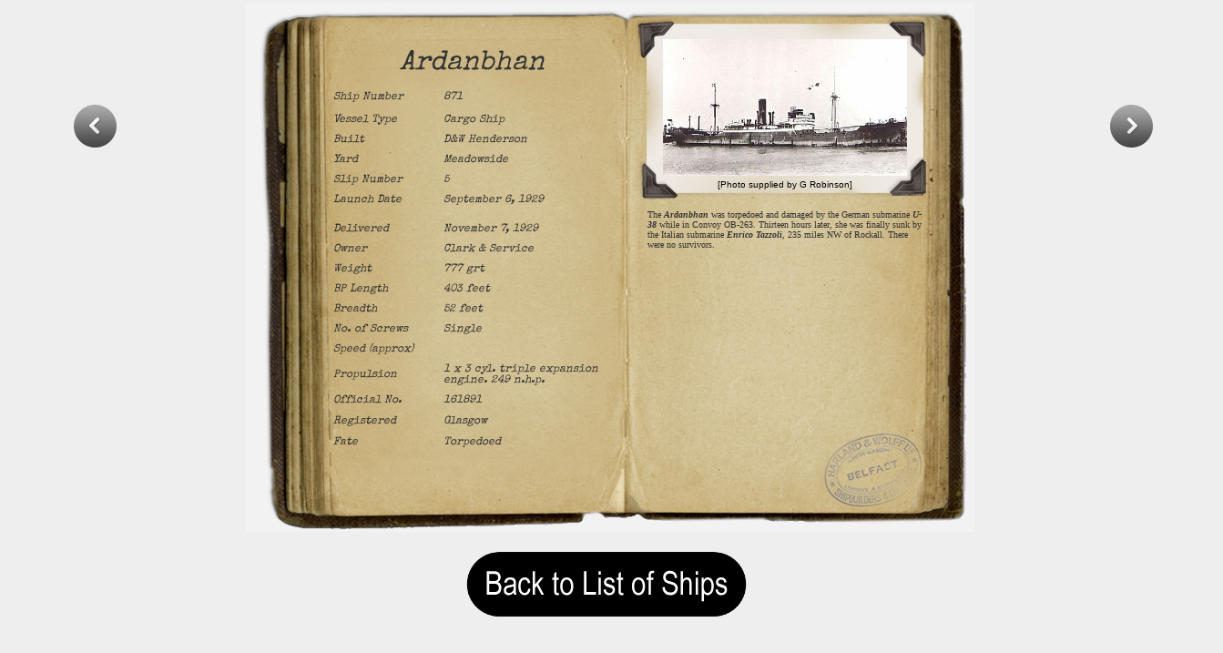

--- FILE ---
content_type: text/html
request_url: http://www.theyard.info/ships/ships.asp?entryid=871
body_size: 10199
content:

<html>
    <head>
        <title>Harland and Wolff - Shipbuilding and Engineering Works</title>
        <meta http-equiv="Content-Type" content="text/html; charset=utf-8"/>
        <meta name="description" content="Harland and Wolff" />
        <meta name="keywords" content="ships,shipbuilding,shipyard,men,engineering"/>
		<link rel="shortcut icon" href="../favicon.ico" type="image/x-icon"/>
        <link rel="stylesheet" href="http://www.theyard.info/css/style.css" type="text/css" media="screen"/>
		<link rel="stylesheet" type="text/css" href="http://www.theyard.info/css/s.css">
		<link href="https://fonts.googleapis.com/css?family=Special+Elite" rel="stylesheet">
        <style>
			body{
	font-family:Arial;
	line-height: 1.4;
			}
			
#this_title
{
display:none;
}
			
			span.reference{
				position:fixed;
				left:10px;
				bottom:10px;
				font-size:12px;
			}
			span.reference a{
				color:#aaa;
				text-transform:uppercase;
				text-decoration:none;
				text-shadow:1px 1px 1px #000;
				margin-right:30px;
			}
			span.reference a:hover{
				color:#ddd;
			}

			h1.title{
				text-indent:-9000px;
				background:transparent url(http://www.theyard.info/includes/menu/title.png) no-repeat top left;
				width:700px;
				height:55px;
			}
		</style>
    </head>




  <style type="text/css">
<!--
body {
	margin-left: 0px;
	margin-top: 0px;
	margin-right: 0px;
	margin-bottom: 0px;
	background-color: #eeeeee;
}
.style4 {
	font-family: 'Special Elite', cursive;
	font-style: italic;
	color: #333333;
	font-size:12px
}

.style5
{	
	font-family: 'Special Elite', cursive;
	font-style: italic;
	color: #333333;
	font-size:30px

}
.prev {
	width: 50px; height: 50px; float: left; display: block; cursor: pointer; background-image: url("http://theyard.info/files/banner_arrow_prev.png"); background-repeat: no-repeat;
}
.prev:hover {
	background-position: bottom; text-decoration: none;
}
.next {
	width: 50px; height: 50px; float: right; display: block; cursor: pointer; background-image: url("http://theyard.info/files/banner_arrow_next.png"); background-repeat: no-repeat;
}
.next:hover {
	background-position: bottom; text-decoration: none;
}--
-->

.scrollbar{
width:150px;
height:300px;
background-color:grey;
margin-top:40px;
margin-left:40px;
overflow-y:scroll;
float:left;
}
#ex3::-webkit-scrollbar{
width:10px;
background-color:#C2B78E;
} 
#ex3::-webkit-scrollbar-thumb{
background-color:#B03C3F;
border-radius:6px;
}
#ex3::-webkit-scrollbar-thumb:hover{
background-color:#BF4649;
border:1px solid #333333;
}
#ex3::-webkit-scrollbar-thumb:active{
background-color:#A6393D;
border:1px solid #333333;
} 
#ex3::-webkit-scrollbar-track{
border:1px grey solid;
border-radius:6px;
-webkit-box-shadow:0 0 6px #C2B78E inset;
} 

.content{
height:450px;
} 
</style>
	<table style="width: 1340px" align="left">
		<tr>
		  <td>


<DIV class="banner_navigation_outer">
<DIV class="banner_navigation_inner">
 
   

 
 
<A class="prev" shape="rect"href='ships.asp?entryid=870'></A>

   
 
  
 
 
 
<A class="next" shape="rect" href='ships.asp?entryid=872'></A></DIV></DIV>
<table width="800"  height="581" border="0" align="center" cellpadding="0" cellspacing="0"  background="../images/book.png" >
  <tr>
    <td><table width="400"  height="495" border="0" align="center" >
      <tr>
        <td width="85" align="right"></td>
        <td height="45" colspan="3" align="right" valign="middle"><div align="center" class="style5">
          Ardanbhan
        </div></td>
        </tr>
      <tr>
        <td height="25" align="right"></td>
        <td width="111" align="right" class="style4"><div align="left">Ship Number </div></td>
        <td width="2" align="right"></td>
        <td width="184"><div class="style4">871</div></td>
      </tr>
      <tr>
        <td align="right"></td>
        <td align="right" class="style4"><div align="left">Vessel Type</div></td>
        <td align="right"></td>
        <td><div class="style4">Cargo Ship</div>          </td>
      </tr>
      <tr>
        <td align="right"></td>
        <td align="right" class="style4"><div align="left">Built</div></td>
        <td align="right"></td>
        <td><div class="style4">D&W Henderson</div></td>
      </tr>
		
       <tr>
        <td align="right"></td>
        <td align="right" class="style4"><div align="left">Yard</div></td>
        <td align="right"></td>
        <td><div class="style4">Meadowside</div></td>
      </tr> 
		  
      <tr>
        <td align="right"></td>
       <td align="right" class="style4"><div align="left">Slip Number</div></td>
        <td align="right"></td>
        <td><div class="style4">5</div></td>
      </tr>      
          
      <tr>
        <td align="right"></td>
        <td align="right" class="style4"><div align="left">Launch Date </div></td>
        <td align="right"></td>
        <td><div class="style4">September 6, 1929</div></td>
      </tr>

	
      <tr>
        <td align="right"></td>
        <td align="right" class="style4"><div align="left"></div></td>
        <td align="right"></td>
        <td><div class="style4"></div></td>
      </tr>
      <tr>
        <td align="right"></td>
        <td align="right" class="style4"><div align="left">Delivered </div></td>
        <td align="right"></td>
        <td><div class="style4">November 7, 1929</div></td>
      </tr>
      <tr>
        <td align="right"></td>
        <td align="right" class="style4"><div align="left">Owner</div></td>
        <td align="right"></td>
        <td><div class="style4">Clark & Service</div></td>
      </tr>
      <tr>
        <td align="right"></td>
        <td align="right" class="style4"><div align="left">Weight</div></td>
					
		
        <td align="right"></td>
        <td><div class="style4">777 grt</div></td>
      </tr>
      <tr>
        <td align="right"></td>
        <td align="right" class="style4"><div align="left">BP Length</div></td>
        <td align="right"></td>
							
        <td><div class="style4">403 feet</div></td>
      </tr>
      <tr>
        <td align="right"></td>
        <td align="right" class="style4"><div align="left">Breadth</div></td>
        <td align="right"></td>
		
			
		
        <td><div class="style4">52 feet</div></td>
      </tr>
      <tr>
        <td align="right"></td>
        <td align="right" class="style4"><div align="left">No. of Screws</div></td>
        <td align="right"></td>
        <td><div class="style4">Single</div></td>
      </tr>
      <tr>
        <td align="right"></td>
        <td align="right" class="style4"><div align="left">Speed (approx) </div></td>
        <td align="right"></td>
		
	
     
		
        <td><div class="style4"></div></td>
      </tr>
      <tr>
        <td align="right"></td>
        <td align="right" class="style4"><div align="left">Propulsion</div></td>
        <td align="right"></td>
        <td><div class="style4">1 x 3 cyl. triple expansion engine. 249  n.h.p.</div></td>
      </tr>
      <tr>
        <td align="right"></td>
        <td align="right" class="style4"><div align="left">Official No.  </div></td>
        <td align="right"></td>
        <td><div class="style4">161891</div></td>
      </tr>
	        <tr>
        <td align="right"></td>
        <td align="right" class="style4"><div align="left">Registered  </div></td>
        <td align="right"></td>
        <td><div class="style4">Glasgow</div></td>
      </tr>  
      <tr>
        <td align="right"></td>
       	<td align="right" class="style4"><div align="left">Fate</div></td>
        <td align="right"></td>
        <td><div class="style4">Torpedoed</div></td>
      </tr>
	 <tr>
        <td></td>
       	<td></td>
        <td></td>
        <td></td>
      </tr>
	  	 <tr>
        <td></td>
		  
		
		
		
		
       	<td colspan="3"><div align="center"><a href="/ships/871.asp"><img src="images/null.png" border="0" alt=" Ardanbhan"></a></div></td>
        </tr>
    </table></td>
    <td><table width="385"  height="520" border="0" align="center" >
      <tr>
        <td width="32" height="5" align="left"></td>
        <td width="32" align="left"></td>
        <td width="276" align="left"></td>
        <td width="63" align="left"></td>
      </tr>
      <tr>
        <td height="105" align="left"></td>
				
   
        <td colspan="2" align="left"><div align="center"><img src="images/871.jpg" width="268" height="150" title="Ardanbhan"></div></td>

        <td align="left"></td>
      </tr>
      <tr>
        <td height="2" align="left"></td>
        <td colspan="2" align="left"><div align="center" style="font-size: x-small; height:0px">
          <p>[Photo supplied by G Robinson]</p>
        </div></td>
        <td align="left"></td>
      </tr>
      <tr>
        <td align="left"></td>
        <td colspan="2" rowspan="4" align="left">
          <div style="height:290px;overflow:auto; font-family: 'Special Elite', cursive; color: #333333; font-size:12px" class="scrollbar" id="ex3" ><div><font face=Verdana size=1>The <strong><em>Ardanbhan</em></strong> was torpedoed and damaged by the German submarine<strong><em> U-38</em></strong> while in Convoy OB-263. Thirteen hours later, she was finally sunk by the Italian submarine <strong><em>Enrico Tazzoli</em></strong>, 235 miles NW of Rockall. There were no survivors.</font></div>
          </div></td>
        <td align="left"></td>
      </tr>
      <tr>
        <td align="left"></td>
        <td align="left"></td>
      </tr>
      <tr>
        <td align="left"></td>
        <td align="left"></td>
      </tr>
      <tr>
        <td align="left"></td>
        <td align="left"></td>
      </tr>
    </table></td>
  </tr>
</table>


</div>
    <div align="center"><a href="http://www.theyard.info/ships/list_ships.asp?name=&built=&vessel_type=&launch_date=&Owner=&fate="><img src="back.png" width="362" height="113"></a></div>
		

--- FILE ---
content_type: text/css
request_url: http://www.theyard.info/css/style.css
body_size: 5498
content:


ul.sdt_menu{
	margin:0;
	padding:0;
	list-style: none;
	font-family:"Myriad Pro", "Trebuchet MS", sans-serif;
	font-size:14px;
	width:1020px;
}
ul.sdt_menu a{
	text-decoration:none;
	outline:none;
}
ul.sdt_menu li{
	float:left;
	width:170px;
	height:85px;
	position:relative;
	cursor:pointer;
}
ul.sdt_menu li > a{
	position:absolute;
	top:0px;
	left:0px;
	width:170px;
	height:80px;
	z-index:120;
	background:transparent url(http://www.theyard.info/includes/menu/images/overlay.png) no-repeat bottom right;
	-moz-box-shadow:0px 0px 2px #000 inset;
	-webkit-box-shadow:0px 0px 2px #000 inset;
	box-shadow:0px 0px 2px #000 inset;
}
ul.sdt_menu li a img{
	border:none;
	position:absolute;
	width:0px;
	height:0px;
	bottom:0px;
	left:87px;
	z-index:119;
	-moz-box-shadow:0px 0px 4px #000;
	-webkit-box-shadow:0px 0px 4px #000;
	box-shadow:0px 0px 4px #000;
}
ul.sdt_menu li span.sdt_wrap{
	position:absolute;
	top:25px;
	left:0px;
	width:170px;
	height:60px;
	z-index:118;
}
ul.sdt_menu li span.sdt_active{
	position:absolute;
	background:#111;
	top:85px;
	width:170px;
	height:0px;
	left:0px;
	z-index:117;
	-moz-box-shadow:0px 0px 4px #000 inset;
	-webkit-box-shadow:0px 0px 4px #000 inset;
	box-shadow:0px 0px 4px #000 inset;
}
ul.sdt_menu li span span.sdt_link,
ul.sdt_menu li span span.sdt_descr,
ul.sdt_menu li div.sdt_box a{
	margin-left:15px;
	text-transform:uppercase;
	text-shadow:1px 1px 1px #000;
}
ul.sdt_menu li span span.sdt_link{
	color:#fff;
	font-size:24px;
	float:left;
	clear:both;
}
ul.sdt_menu li span span.sdt_descr{
	color:#ffcc00;
	float:left;
	clear:both;
	width:155px; /*For dumbass IE7*/
	font-size:10px;
	letter-spacing:1px;
}
ul.sdt_menu li div.sdt_box{
	display:block;
	position:absolute;
	width:170px;
	overflow:hidden;

	top:85px;
	left:0px;
	display:none;
	background:#000;
	z-index:115;
}
ul.sdt_menu li div.sdt_box a{
	float:left;
	clear:both;
	line-height:30px;
	color:#ffcc00;
}
ul.sdt_menu li div.sdt_box a:first-child{
	margin-top:15px;
}
ul.sdt_menu li div.sdt_box a:hover{
	color:#fff;
}


h2.banner_home {
	margin: 0px 0px 0.2em; color: rgb(95, 95, 95); font-family: "museo-sans", Arial, Helvetica, sans-serif; font-size: 220%; font-style: italic; font-weight: 500; text-shadow: 1px 1px #ffffff;
}
h2.banner_home img {
	margin-right: 10px;
}
h2.banner_small {
	color: rgb(255, 255, 255); line-height: 1.2em; padding-left: 30px; font-family: "museo-sans", Arial, Helvetica, sans-serif; font-size: 240%; font-style: italic; font-weight: 500; margin-top: 0.4em; margin-bottom: 0.3em;
}
h3.banner {
	width: 450px; color: rgb(0, 0, 0); line-height: 1.2em; font-family: Arial, Helvetica, sans-serif; font-size: 90%; font-weight: normal; margin-top: 0.3em; margin-bottom: 1em; text-shadow: 1px 1px #ffffff;
}

p.banner_small {
	width: 400px; color: rgb(255, 255, 255); line-height: 1.4em; padding-left: 30px; font-family: Arial; font-size: 110%; font-style: italic; font-weight: normal; margin-top: 0em; margin-bottom: 0.4em;
}

.banner_main {
	border-radius: 5px; border: 0px solid rgb(255, 255, 255); width: 940px; height: 160px; margin-bottom: 20px; cursor: pointer; box-shadow: 1px 1px 4px 0px #e0e0e0; background-repeat: no-repeat; -webkit-border-radius: 5px; -moz-border-radius: 5px;
}

#home_intro_outer {
	margin: 0px auto; width: 940px;
}
#home_intro_inner {
	width: 540px; margin-top: 257px; position: absolute; z-index: 25;
}
#home_intro_inner p {
	color: rgb(84, 84, 84);
}


#scroller {
	margin: 0px; width: 1340px; height: 550px; overflow: hidden; border-bottom-color: rgb(255, 255, 255); border-bottom-width: 1px; border-bottom-style: solid; position: relative; box-shadow: 0px 2px 10px 0px #e0e0e0; background-image: url("../images/home_bg.jpg"); background-repeat: no-repeat; background-color: rgb(238, 238, 238);
}
#scroller .items {
	width: 20000em; position: absolute;
}
#scroller .items .item {
	width: 940px; height: 460px; float: left;
}
#scroller .items .item {
	margin: 0px auto; border: 0px currentColor; width: 940px; height: 460px; display: block;
}
.banner_inner {
	margin: 0px 200px; width: 940px; height: 460px;
}
.banner_left {
	width: 540px; padding-top: 40px; float: left;
}
.banner_left a {
	color: rgb(159, 17, 57);
}
.banner_right {
	width: 400px; padding-top: 50px; float: right; background-color: transparent;
}
.banner_arrow {
	margin-right: 4px; vertical-align: text-top;
}
.banner_navigation_outer {
	margin: 0px auto; width: 1340px; height: 50px; position: absolute; z-index: 10;
}
@media only screen and (min-width:1152px)
{
.banner_navigation_inner {
	margin: 110px auto 0px; width: 1188px; height: 50px; z-index: 20;
}
}
@media only screen and (max-width:1152px)
{
.banner_navigation_inner {
	margin: 0px auto; width: 128px; height: 57px; padding-top: 180px; z-index: 20;
}
}
.prev {
	width: 50px; height: 50px; float: left; display: block; cursor: pointer; background-image: url("http://theyard.info/files/banner_arrow_prev.png"); background-repeat: no-repeat;
}
.prev:hover {
	background-position: bottom; text-decoration: none;
}
.next {
	width: 50px; height: 50px; float: right; display: block; cursor: pointer; background-image: url("http://theyard.info/files/banner_arrow_next.png"); background-repeat: no-repeat;
}
.next:hover {
	background-position: bottom; text-decoration: none;
}



--- FILE ---
content_type: text/css
request_url: http://www.theyard.info/css/s.css
body_size: 6661
content:


.menu_container:hover{z-index:1001}

.menu-ul{list-style:none;margin:0;padding:0;font-size:0}

.menu-ul,.menu-ul>li,.menu-ul li>a,.menu-ul>li.active a,.menu-ul>li:hover a{background:0}

.menu-ul>li{font-family:"PT Sans",Arial;font-size:13px;background:#333;display:block;float:left;padding:0;margin:0;position:relative;top:0;-webkit-transition:all 150ms linear;-moz-transition:all 150ms linear;-ms-transition:all 150ms linear;-o-transition:all 150ms linear;transition:all 150ms linear;background-color: transparent;}


.menu-ul>li:hover,.menu-ul>li.active{background:#ffcc00;z-index:120;}

.menu-ul>li>a{display:block;color:#fff;line-height:5px;height:30px;font-family:font-family:"Myriad Pro", "Trebuchet MS", sans-serif;text-shadow:0 1px 2px rgba(0,0,0,0);padding:20px 15px 18px;text-align:left;text-decoration:none;position:relative;
-moz-box-shadow:0px 0px 2px #000 inset;
-webkit-box-shadow:0px 0px 2px #000 inset;
box-shadow:0px 0px 2px #000 inset;}
	
	
span.sdt_link{
	color:#fff;
	font-size:20px;
	line-height: 5px;
	float:left;
	clear:both;

}
span.sdt_descr{
	color:#FFCC33;
	float:left;
	clear:both;
	width:100px; /*For dumbass IE7*/
	font-size:10px;
	letter-spacing:1px;
}



.menu-ul li.has-dropdown>a:after{content:"\203A";position:absolute;font-family:Arial,sans-serif;top:50%;right:10px;font-size:15px;line-height:16px;margin-top:-9px;font-weight:bold}

.menu-ul>li.has-dropdown>a:after{display:none}

.menu-ul>li>a>i{width:19px;font-size:14px}

.menu-ul>li.static>.menu-dropdown{margin-top:0}

.menu-ul>li.has-dropdown.full-width{position:static}

.menu-ul>li.has-dropdown.full-width .menu-dropdown{width:100%;left:0;margin-top:0}


.menu-dropdown{position:absolute;top:100%;visibility:hidden;opacity:0;-webkit-transition:opacity 200ms linear;-moz-transition:opacity 200ms linear;-ms-transition:opacity 200ms linear;-o-transition:opacity 200ms linear;transition:opacity 200ms linear;background-clip:content-box;width:auto;text-align:left;background:#333;background:rgba(1,1,1,1)}

.menu-dropdown,.submenu-list{list-style:none;padding:0;margin:0;padding-left:2px}

.menu-ul li.has-dropdown:hover>.menu-dropdown{visibility:visible;opacity:1}

.menu-ul>li>.menu-dropdown{padding-left:0;margin-top:0px;left:0}

.menu-ul>li>.menu-dropdown.right-align{left:auto;right:0}
.menu-ul>li>.menu-dropdown>ul.submenu-list{padding-left:0}

.submenu-list li{display:block;padding:0;margin:0;-webkit-transition:all 150ms linear;-moz-transition:all 150ms linear;-ms-transition:all 150ms linear;-o-transition:all 150ms linear;transition:all 150ms linear}

.submenu-list li>a{display:block;font-size:13px;text-shadow:0 1px 2px rgba(1,1,1,1);text-align:left;padding:10px 20px;color:#fff;text-decoration:none;white-space:nowrap}

.submenu-list li:hover{background:#ffcc00;background:rgba(1,1,1,1);box-shadow:inset 0 0px 0px 0px rgba(1,1,1,1),inset 0 -13px 13px -13px rgba(1,1,1,1)}

.submenu-list li .menu-dropdown{top:0;left:100%}

.submenu-list li .menu-dropdown.right-align{top:0;left:auto;right:100%;padding-left:0;padding-right:2px}

.submenu-list li>a{padding:10px 25px 10px 15px;overflow:hidden}

.submenu-list li span.image{float:left;width:30%;margin-right:15px;padding:1px;border:1px solid rgba(255,255,255,0.3);border-radius:3px}
.submenu-list li span.image img{display:block;width:100%;border-radius:2px;position:relative;z-index:0}

.submenu-list li span.title{display:block;margin-bottom:5px;font-size:16px;color:#fff}

.submenu-list li span.title small{font-size:12px}

.submenu-list li span.desc{padding:0px 0;display:block;font-size:13px;color:#a0a0a0;white-space:normal}

.menu-dropdown.submenu,.menu-dropdown.submenu .menu-dropdown{background:0}

.menu-dropdown.submenu li{background:#333;background:rgba(1,1,1,1);position:relative;width:inherit}
.menu-dropdown.submenu li:hover{background:rgba(0,0,0,0.88);background:#222}
.menu-dropdown.submenu ul{width:inherit}
.menu-dropdown .columns{float:left;width:100%}
.menu-dropdown .column-content{padding:10px 20px;color:#999;text-shadow:0 1px 2px rgba(0,0,0,0.5);text-align:left}
.menu-dropdown .columns [class^="span"]{float:left}

.column_title{font-family:"PT Sans";color:#fff;font-weight:bold;font-size:17px}
.menu-dropdown .menu-form .field{overflow:hidden;margin-bottom:10px}
.menu-dropdown span.field-label{color:#fff;line-height:24px;display:block;margin-right:3%}
.menu-dropdown span.field-input{display:block}
.menu-dropdown span.field-input input,.menu-dropdown span.field-input textarea{border:1px solid #333;padding:6px 5px;margin:0;width:100%;border-radius:3px;box-sizing:border-box;-moz-box-sizing:border-box;box-shadow:inset 0 1px 6px rgba(0,0,0,0.3)}

.menu-dropdown .field-submit{padding:8px 20px;background:#ffcc00;border:1px solid #222;color:#fff;-webkit-transition:all 150ms linear;-moz-transition:all 150ms linear;-ms-transition:all 150ms linear;-o-transition:all 150ms linear;transition:all 150ms linear;margin:0;cursor:pointer}
.menu-dropdown .field-submit:hover{background:#ffcc00}
.menu-dropdown.custom li.field{padding:15px 20px}
.menu-dropdown p{color:#999;text-shadow:0 1px 2px rgba(0,0,0,0.5);text-align:left;margin-bottom:1em}
.menu-dropdown p.links a{text-decoration:none;color:#fff}
.menu-dropdown p.links a:hover{text-decoration:underline}

.menu_container.vertical{float:left}

.menu_container.vertical .menu-ul{float:left}
.menu_container.vertical .menu-ul li{float:none}
.menu_container.vertical .menu-ul>li{border-bottom:0;border-right:4px solid #FFCC33}
.menu_container.vertical .menu-ul>li>
.menu-dropdown{border-top:0;margin-top:0;margin-left:4px;top:0;left:100%}
.menu_container.spaced .menu-ul>li{margin-left:2px}
.menu_container.spaced .menu-ul>li:first-child{margin-left:0}
.menu_container.vertical.spaced .menu-ul>li{margin-left:0;margin-top:2px}
.menu_container.vertical.spaced .menu-ul>li:first-child{margin-top:0}
.menu_container.centered .menu-ul{width:960px;margin:0 auto}
.menu_container.topfixed{position:fixed;top:0;left:0;width:100%}
.menu_container.leftfixed{position:fixed;top:100px;left:0}.w100{width:100px}.w200{width:200px}.w300{width:300px}.w400{width:400px}.w500{width:500px}.w600{width:600px}.w700{width:700px}.w800{width:800px}.w900{width:900px}











div.article{padding:20px;margin-top:100px;background:#fff;box-shadow:0 1px 3px rgba(0,0,0,0.3)}
.hidden{display:none}
.center{text-align:center}
.overflow{overflow:hidden}
*.normal{font-weight:normal}
*.bold{font-weight:bold}*.italic{font-style:italic}@media only screen and (min-width:1340px){.container{width:1240px}}